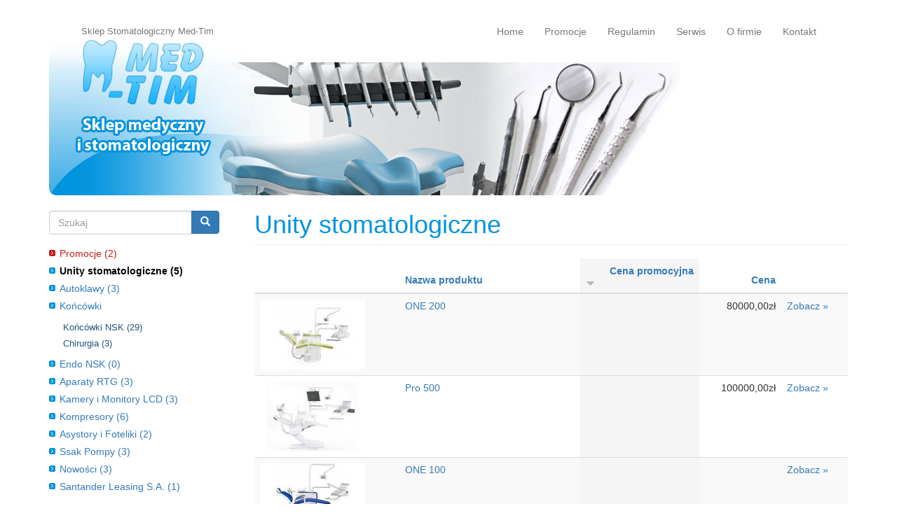

--- FILE ---
content_type: text/html; charset=utf-8
request_url: https://www.med-tim.pl/kategorie/unity-dentystyczne?order=field_product_promoprice&sort=desc
body_size: 5457
content:
<!DOCTYPE html>
<html lang="pl" dir="ltr" prefix="content: http://purl.org/rss/1.0/modules/content/ dc: http://purl.org/dc/terms/ foaf: http://xmlns.com/foaf/0.1/ og: http://ogp.me/ns# rdfs: http://www.w3.org/2000/01/rdf-schema# sioc: http://rdfs.org/sioc/ns# sioct: http://rdfs.org/sioc/types# skos: http://www.w3.org/2004/02/skos/core# xsd: http://www.w3.org/2001/XMLSchema#">
<head>
  <link rel="profile" href="http://www.w3.org/1999/xhtml/vocab" />
  <meta charset="utf-8">
  <meta name="viewport" content="width=device-width, initial-scale=1.0">
  <meta http-equiv="Content-Type" content="text/html; charset=utf-8" />
<link rel="shortcut icon" href="https://www.med-tim.pl/sites/all/themes/medtim/favicon.ico" type="image/vnd.microsoft.icon" />
<meta name="description" content="Unity stomatologiczne firm: Chirana, Dentana Exima, eKOdent-x Atu, XO 4 i inne. W zależności od modelu, unity stomatologiczne wyposażone są między inny w: turbinę na przycisk NSK, mikrosilnik pneumatyczny NSK z kątnicą na przycisk NSK, skaler piezoelektryczny, strzykawkodmuchawkę, lampę światłoutwardzalną, panel sterowniczy, ślinociąg przepływowy, lampę operacyjną oraz oczywiście fotel dla pacjenta. Zapraszamy do zapoznania się z naszą ofertą." />
<meta name="keywords" content="unity stomatologiczne, dentystyczny, końcówki, nsk, kavo, skaler, stomatologia, asestor, autoklawy, sprzedaż, serwis, poznań, sklep, naprawa, sprzęt, dentysta, wyposażenie, gabinet, sklep stomatologiczny" />
<meta name="generator" content="Drupal 7 (http://drupal.org)" />
<link rel="canonical" href="https://www.med-tim.pl/kategorie/unity-dentystyczne" />
<link rel="shortlink" href="https://www.med-tim.pl/taxonomy/term/3" />
  <title>Unity stomatologiczne | Sklep Stomatologiczny Med-Tim</title>
  <link type="text/css" rel="stylesheet" href="https://www.med-tim.pl/sites/default/files/css/css_lQaZfjVpwP_oGNqdtWCSpJT1EMqXdMiU84ekLLxQnc4.css" media="all" />
<link type="text/css" rel="stylesheet" href="https://www.med-tim.pl/sites/default/files/css/css_JCY_XIQAlFCN_AbvjWfbNrXAa03IOm7FrXUxsDgkibE.css" media="all" />
<link type="text/css" rel="stylesheet" href="https://www.med-tim.pl/sites/default/files/css/css_Wvx69yhFdFBmmlrnemSBfnf7QPBiSNR1Z8wpWOmbFpY.css" media="all" />
<link type="text/css" rel="stylesheet" href="https://www.med-tim.pl/sites/default/files/css/css_SrT3UMazhzrAc2vtykOFPQsf7xcNuErJHOuCmimqD80.css" media="all" />
  <!-- HTML5 element support for IE6-8 -->
  <!--[if lt IE 9]>
    <script src="https://cdn.jsdelivr.net/html5shiv/3.7.3/html5shiv-printshiv.min.js"></script>
  <![endif]-->
  <script src="https://www.med-tim.pl/sites/default/files/js/js_gPM6NXOQjN2XM2JWQGfy07nKmcdDFrL289YA7h80ySs.js"></script>
<script src="https://www.med-tim.pl/sites/default/files/js/js_W4LlDmXmorrSluy077tmMmXfnyByarYKR9Yrzn3pwDE.js"></script>
<script>(function(i,s,o,g,r,a,m){i["GoogleAnalyticsObject"]=r;i[r]=i[r]||function(){(i[r].q=i[r].q||[]).push(arguments)},i[r].l=1*new Date();a=s.createElement(o),m=s.getElementsByTagName(o)[0];a.async=1;a.src=g;m.parentNode.insertBefore(a,m)})(window,document,"script","//www.google-analytics.com/analytics.js","ga");ga("create", "UA-10941282-1", {"cookieDomain":"auto"});ga("set", "anonymizeIp", true);ga("send", "pageview");</script>
<script src="https://www.med-tim.pl/sites/default/files/js/js_2LEAtFDo14j6tOwBJZeIzqxMhRtlzR9DUArLSA9XG6I.js"></script>
<script>jQuery.extend(Drupal.settings, {"basePath":"\/","pathPrefix":"","ajaxPageState":{"theme":"medtim","theme_token":"xhe9ZwCJfP0psnwOe5m7Cwt0y9Zhm2Oi_YRBZq9uyN4","js":{"sites\/all\/themes\/bootstrap\/js\/bootstrap.js":1,"sites\/all\/modules\/jquery_update\/replace\/jquery\/1.10\/jquery.min.js":1,"misc\/jquery.once.js":1,"misc\/drupal.js":1,"public:\/\/languages\/pl_b6NAVIFkd6ugjoG6M4G331bc93gI14wyxQAd1PLKzkU.js":1,"sites\/all\/libraries\/colorbox\/jquery.colorbox-min.js":1,"sites\/all\/modules\/colorbox\/js\/colorbox.js":1,"sites\/all\/modules\/colorbox\/styles\/default\/colorbox_style.js":1,"sites\/all\/modules\/google_analytics\/googleanalytics.js":1,"0":1,"sites\/all\/themes\/medtim\/bootstrap\/assets\/javascripts\/bootstrap\/affix.js":1,"sites\/all\/themes\/medtim\/bootstrap\/assets\/javascripts\/bootstrap\/alert.js":1,"sites\/all\/themes\/medtim\/bootstrap\/assets\/javascripts\/bootstrap\/button.js":1,"sites\/all\/themes\/medtim\/bootstrap\/assets\/javascripts\/bootstrap\/carousel.js":1,"sites\/all\/themes\/medtim\/bootstrap\/assets\/javascripts\/bootstrap\/collapse.js":1,"sites\/all\/themes\/medtim\/bootstrap\/assets\/javascripts\/bootstrap\/dropdown.js":1,"sites\/all\/themes\/medtim\/bootstrap\/assets\/javascripts\/bootstrap\/modal.js":1,"sites\/all\/themes\/medtim\/bootstrap\/assets\/javascripts\/bootstrap\/tooltip.js":1,"sites\/all\/themes\/medtim\/bootstrap\/assets\/javascripts\/bootstrap\/popover.js":1,"sites\/all\/themes\/medtim\/bootstrap\/assets\/javascripts\/bootstrap\/scrollspy.js":1,"sites\/all\/themes\/medtim\/bootstrap\/assets\/javascripts\/bootstrap\/tab.js":1,"sites\/all\/themes\/medtim\/bootstrap\/assets\/javascripts\/bootstrap\/transition.js":1,"sites\/all\/themes\/medtim\/js\/script.js":1},"css":{"modules\/system\/system.base.css":1,"modules\/field\/theme\/field.css":1,"modules\/node\/node.css":1,"sites\/all\/modules\/views\/css\/views.css":1,"sites\/all\/modules\/colorbox\/styles\/default\/colorbox_style.css":1,"sites\/all\/modules\/ctools\/css\/ctools.css":1,"sites\/all\/themes\/medtim\/css\/style.css":1}},"colorbox":{"opacity":"0.85","current":"{current} of {total}","previous":"\u00ab Prev","next":"Next \u00bb","close":"Close","maxWidth":"98%","maxHeight":"98%","fixed":true,"mobiledetect":true,"mobiledevicewidth":"480px"},"googleanalytics":{"trackOutbound":1,"trackMailto":1,"trackDownload":1,"trackDownloadExtensions":"7z|aac|arc|arj|asf|asx|avi|bin|csv|doc(x|m)?|dot(x|m)?|exe|flv|gif|gz|gzip|hqx|jar|jpe?g|js|mp(2|3|4|e?g)|mov(ie)?|msi|msp|pdf|phps|png|ppt(x|m)?|pot(x|m)?|pps(x|m)?|ppam|sld(x|m)?|thmx|qtm?|ra(m|r)?|sea|sit|tar|tgz|torrent|txt|wav|wma|wmv|wpd|xls(x|m|b)?|xlt(x|m)|xlam|xml|z|zip","trackColorbox":1},"urlIsAjaxTrusted":{"\/kategorie\/unity-dentystyczne?order=field_product_promoprice\u0026sort=desc":true},"bootstrap":{"anchorsFix":"0","anchorsSmoothScrolling":"0","formHasError":1,"popoverEnabled":1,"popoverOptions":{"animation":1,"html":0,"placement":"right","selector":"","trigger":"click","triggerAutoclose":1,"title":"","content":"","delay":0,"container":"body"},"tooltipEnabled":1,"tooltipOptions":{"animation":1,"html":0,"placement":"auto left","selector":"","trigger":"hover focus","delay":0,"container":"body"}}});</script>
</head>
<body class="html not-front not-logged-in one-sidebar sidebar-first page-taxonomy page-taxonomy-term page-taxonomy-term- page-taxonomy-term-3">
  <div id="skip-link">
    <a href="#main-content" class="element-invisible element-focusable">Przejdź do treści</a>
  </div>
    <header id="navbar" role="banner" class="navbar container navbar-default">
  <div class="container">
    <div class="navbar-header">
      
              <a class="name navbar-brand" href="/" title="Strona główna">Sklep Stomatologiczny Med-Tim</a>
      
              <button type="button" class="navbar-toggle" data-toggle="collapse" data-target="#navbar-collapse">
          <span class="sr-only">Toggle navigation</span>
          <span class="icon-bar"></span>
          <span class="icon-bar"></span>
          <span class="icon-bar"></span>
        </button>
          </div>

          <div class="navbar-collapse collapse" id="navbar-collapse">
        <nav role="navigation">
                      <ul class="menu nav navbar-nav"><li class="first leaf"><a href="/">Home</a></li>
<li class="leaf"><a href="/kategorie/promocje" title="">Promocje</a></li>
<li class="leaf"><a href="/regulamin.html">Regulamin</a></li>
<li class="leaf"><a href="/naprawa-sprzetu-stomatologicznego.html">Serwis</a></li>
<li class="leaf"><a href="/o-firmie.html">O firmie</a></li>
<li class="last leaf"><a href="/kontakt.html">Kontakt</a></li>
</ul>                                      </nav>
      </div>
      </div>
</header>

<div class="main-container container">

  <header role="banner" id="page-header">
    
      </header> <!-- /#page-header -->

  <div class="row">

          <aside class="col-sm-3" role="complementary">
          <div class="region region-sidebar-first well">
    <section id="block-search-form" class="block block-search clearfix">

  <div class="block-content">

              
    <form class="form-search content-search" action="/kategorie/unity-dentystyczne?order=field_product_promoprice&amp;sort=desc" method="post" id="search-block-form" accept-charset="UTF-8"><div><div>
      <h2 class="element-invisible">Formularz wyszukiwania</h2>
    <div class="input-group"><input title="Wprowadź słowa, które mają zostać wyszukane." placeholder="Szukaj" class="form-control form-text" type="text" id="edit-search-block-form--2" name="search_block_form" value="" size="15" maxlength="128" /><span class="input-group-btn"><button type="submit" class="btn btn-primary"><span class="icon glyphicon glyphicon-search" aria-hidden="true"></span></button></span></div><div class="form-actions form-wrapper form-group" id="edit-actions"><button class="element-invisible btn btn-primary form-submit" type="submit" id="edit-submit" name="op" value="Szukaj">Szukaj</button>
</div><input type="hidden" name="form_build_id" value="form-I9sjjp37aJRxHz7T8s7yzRo82yRgUY8LK1JyV2wi3Fw" />
<input type="hidden" name="form_id" value="search_block_form" />
</div>
</div></form>  
  </div>

</section>
<section id="block-menu-block-1" class="block block-menu-block clearfix">

  <div class="block-content">

              
    <div class="menu-block-wrapper menu-block-1 menu-name-menu-oferta parent-mlid-0 menu-level-1">
  <ul class="menu nav"><li class="first leaf menu-mlid-495"><a href="/kategorie/promocje" title="Promocje (2)">Promocje (2)</a></li>
<li class="leaf active-trail active menu-mlid-496 active"><a href="/kategorie/unity-dentystyczne" title="Unity stomatologiczne (5)" class="active-trail active">Unity stomatologiczne (5)</a></li>
<li class="leaf menu-mlid-497"><a href="/kategorie/autoklawy-medyczne" title="Autoklawy (3)">Autoklawy (3)</a></li>
<li class="expanded menu-mlid-498 dropdown"><a href="/kategorie/ko%C5%84c%C3%B3wki" title="Końcówki (1)" data-target="#" class="dropdown-toggle" data-toggle="dropdown">Końcówki (1) <span class="caret"></span></a><ul class="dropdown-menu"><li class="first leaf menu-mlid-499"><a href="/kategorie/ko%C5%84c%C3%B3wki-nsk" title="Końcówki NSK (29)">Końcówki NSK (29)</a></li>
<li class="last leaf menu-mlid-500"><a href="/kategorie/chirurgia" title="Chirurgia (3)">Chirurgia (3)</a></li>
</ul></li>
<li class="leaf menu-mlid-502"><a href="/kategorie/endo-nsk" title="Endo NSK (0)">Endo NSK (0)</a></li>
<li class="leaf menu-mlid-503"><a href="/kategorie/aparaty-rtg" title="Aparaty RTG (3)">Aparaty RTG (3)</a></li>
<li class="leaf menu-mlid-504"><a href="/kategorie/kamery-i-monitory-lcd" title="Kamery i Monitory LCD (3)">Kamery i Monitory LCD (3)</a></li>
<li class="leaf menu-mlid-505"><a href="/kategorie/kompresory" title="Kompresory (6)">Kompresory (6)</a></li>
<li class="leaf menu-mlid-506"><a href="/kategorie/asystory-i-foteliki" title="Asystory i Foteliki (2)">Asystory i Foteliki (2)</a></li>
<li class="leaf menu-mlid-507"><a href="/kategorie/ssak-pompy" title="Ssak Pompy (3)">Ssak Pompy (3)</a></li>
<li class="leaf menu-mlid-510"><a href="/kategorie/nowo%C5%9Bci" title="Nowości (3)">Nowości (3)</a></li>
<li class="last leaf menu-mlid-511"><a href="/kategorie/santander-leasing-sa" title="Santander Leasing S.A. (1)">Santander Leasing S.A. (1)</a></li>
</ul></div>
  
  </div>

</section>
  </div>
      </aside>  <!-- /#sidebar-first -->
    
    <section class="col-sm-9">
                  <a id="main-content"></a>
                    <h1 class="page-header">Unity stomatologiczne</h1>
                                                          <div class="region region-content">
    <section id="block-views-category-description-block" class="block block-views clearfix">

  <div class="block-content">

              
    <div class="view view-category-description view-id-category_description view-display-id-block view-dom-id-46b1c923c8e1bda9788c73a688682f72">
        
  
  
      <div class="view-content">
        <div class="views-row views-row-1 views-row-odd views-row-first views-row-last">
      
  <div class="views-field views-field-description">        <div class="field-content"></div>  </div>  </div>
    </div>
  
  
  
  
  
  
</div>  
  </div>

</section>
<section id="block-system-main" class="block block-system clearfix">

  <div class="block-content">

              
    <div class="view view-taxonomy-term view-id-taxonomy_term view-display-id-page_1 view-dom-id-0cd453b212eedab5f2fe5b3fa390be01">
        
  
  
      <div class="view-content">
      <div class="table-responsive">
<table class="views-table cols-5 table table-hover table-striped" >
         <thead>
      <tr>
                  <th class="views-field views-field-field-product-photos" >
                      </th>
                  <th class="views-field views-field-title" >
            <a href="/kategorie/unity-dentystyczne?order=title&amp;sort=asc" title="sortuj według Nazwa produktu" class="active">Nazwa produktu</a>          </th>
                  <th class="views-field views-field-field-product-promoprice active" >
            <a href="/kategorie/unity-dentystyczne?order=field_product_promoprice&amp;sort=asc" title="sortuj według Cena promocyjna" class="active">Cena promocyjna<img typeof="foaf:Image" class="img-responsive" src="https://www.med-tim.pl/misc/arrow-asc.png" width="13" height="13" alt="sortuj rosnąco" title="sortuj rosnąco" /></a>          </th>
                  <th class="views-field views-field-field-product-price" >
            <a href="/kategorie/unity-dentystyczne?order=field_product_price&amp;sort=asc" title="sortuj według Cena" class="active">Cena</a>          </th>
                  <th class="views-field views-field-view-node" >
                      </th>
              </tr>
    </thead>
    <tbody>
          <tr class="odd views-row-first">
                  <td class="views-field views-field-field-product-photos" >
            <a href="/produkty/one-200.html"><img typeof="foaf:Image" class="img-responsive" src="https://www.med-tim.pl/sites/default/files/styles/product_thumb/public/produkty/Model_One_panel_umyvadlo_zelena_anfas_45983_.jpg?itok=wRnaXNvT" width="150" height="100" alt="" /></a>          </td>
                  <td class="views-field views-field-title" >
            <a href="/produkty/one-200.html">ONE 200</a>          </td>
                  <td class="views-field views-field-field-product-promoprice active" >
                      </td>
                  <td class="views-field views-field-field-product-price" >
            80000,00zł          </td>
                  <td class="views-field views-field-view-node" >
            <a href="/produkty/one-200.html">Zobacz »</a>          </td>
              </tr>
          <tr class="even">
                  <td class="views-field views-field-field-product-photos" >
            <a href="/produkty/pro-500.html"><img typeof="foaf:Image" class="img-responsive" src="https://www.med-tim.pl/sites/default/files/styles/product_thumb/public/produkty/Diplomat_Model_Pro_500_1%20%282%29.jpg?itok=mnStWGRa" width="150" height="100" alt="" /></a>          </td>
                  <td class="views-field views-field-title" >
            <a href="/produkty/pro-500.html">Pro 500</a>          </td>
                  <td class="views-field views-field-field-product-promoprice active" >
                      </td>
                  <td class="views-field views-field-field-product-price" >
            100000,00zł          </td>
                  <td class="views-field views-field-view-node" >
            <a href="/produkty/pro-500.html">Zobacz »</a>          </td>
              </tr>
          <tr class="odd">
                  <td class="views-field views-field-field-product-photos" >
            <a href="/produkty/one-100.html"><img typeof="foaf:Image" class="img-responsive" src="https://www.med-tim.pl/sites/default/files/styles/product_thumb/public/produkty/Model-One_OneBasic-1-scaled%20%281%29.jpg?itok=jPfkI7T2" width="150" height="100" alt="" /></a>          </td>
                  <td class="views-field views-field-title" >
            <a href="/produkty/one-100.html">ONE 100</a>          </td>
                  <td class="views-field views-field-field-product-promoprice active" >
                      </td>
                  <td class="views-field views-field-field-product-price" >
                      </td>
                  <td class="views-field views-field-view-node" >
            <a href="/produkty/one-100.html">Zobacz »</a>          </td>
              </tr>
          <tr class="even">
                  <td class="views-field views-field-field-product-photos" >
            <a href="/produkty/diplomat-model-pro-500.html"><img typeof="foaf:Image" class="img-responsive" src="https://www.med-tim.pl/sites/default/files/styles/product_thumb/public/produkty/Diplomat_Model_Pro_500_1%20%281%29.jpg?itok=F9-Tc4la" width="150" height="100" alt="" /></a>          </td>
                  <td class="views-field views-field-title" >
            <a href="/produkty/diplomat-model-pro-500.html">Diplomat Model Pro 500</a>          </td>
                  <td class="views-field views-field-field-product-promoprice active" >
                      </td>
                  <td class="views-field views-field-field-product-price" >
                      </td>
                  <td class="views-field views-field-view-node" >
            <a href="/produkty/diplomat-model-pro-500.html">Zobacz »</a>          </td>
              </tr>
          <tr class="odd views-row-last">
                  <td class="views-field views-field-field-product-photos" >
            <a href="/produkty/unit-diplomat-model-one-100.html"><img typeof="foaf:Image" class="img-responsive" src="https://www.med-tim.pl/sites/default/files/styles/product_thumb/public/produkty/unit-diplomat-model-one-100.jpg?itok=wgALaAmM" width="150" height="100" alt="" /></a>          </td>
                  <td class="views-field views-field-title" >
            <a href="/produkty/unit-diplomat-model-one-100.html">Unit Diplomat Model ONE 100</a>          </td>
                  <td class="views-field views-field-field-product-promoprice active" >
                      </td>
                  <td class="views-field views-field-field-product-price" >
            62400,00zł          </td>
                  <td class="views-field views-field-view-node" >
            <a href="/produkty/unit-diplomat-model-one-100.html">Zobacz »</a>          </td>
              </tr>
      </tbody>
</table>
  </div>
    </div>
  
  
  
  
  
  
</div>  
  </div>

</section>
  </div>
    </section>

    
  </div>
</div>

  <footer class="footer container">
      <div class="region region-footer">
    <section id="block-block-1" class="block block-block footer-contact col-sm-3 clearfix">

  <div class="block-content">

              
    <p><strong>KONTAKT</strong></p>
<p>MED-TIM<br />
	ul. Księżycowa 19/4<br />
	62-020 Swarzędz</p>
<p>tel.  +48 508 840 197<br />
	Fax. +48 </p>
<p>e-mail: <a href="mailto:biuro@med-tim.pl">biuro@med-tim.pl</a></p>
  
  </div>

</section>
<section id="block-block-2" class="block block-block footer-text clearfix">

  <div class="block-content">

              
    <p>MED-TIM</p>
  
  </div>

</section>
<section id="block-block-3" class="block block-block footer-seo clearfix">

  <div class="block-content">

              
    <h3>Na skróty: <a href="http://www.med-tim.pl/kategorie/promocje/">Promocje</a> | <a href="http://www.med-tim.pl/kategorie/autoklawy-medyczne/">Autoklawy</a> | <a href="http://www.med-tim.pl/naprawa-sprzetu-stomatologicznego.html">Naprawa sprzętu stomatologicznego</a> | <a href="http://www.med-tim.pl/kategorie/nowosci/">Nowości</a> | <a href="http://www.med-tim.pl/kategorie/unity-dentystyczne/">Unity stomatologiczne</a></h3>
  
  </div>

</section>
  </div>
  </footer>
  <script src="https://www.med-tim.pl/sites/default/files/js/js_L50O_PWoAuMOxVjnzZCkNSSmI0kFwhZsO1_KS8WnGKw.js"></script>
</body>
</html>


--- FILE ---
content_type: text/plain
request_url: https://www.google-analytics.com/j/collect?v=1&_v=j102&aip=1&a=1642817360&t=pageview&_s=1&dl=https%3A%2F%2Fwww.med-tim.pl%2Fkategorie%2Funity-dentystyczne%3Forder%3Dfield_product_promoprice%26sort%3Ddesc&ul=en-us%40posix&dt=Unity%20stomatologiczne%20%7C%20Sklep%20Stomatologiczny%20Med-Tim&sr=1280x720&vp=1280x720&_u=YEBAAEABAAAAACAAI~&jid=1647762747&gjid=2115218939&cid=1351113012.1768974451&tid=UA-10941282-1&_gid=419701515.1768974451&_r=1&_slc=1&z=1561814318
body_size: -449
content:
2,cG-YXJB5MQCE1